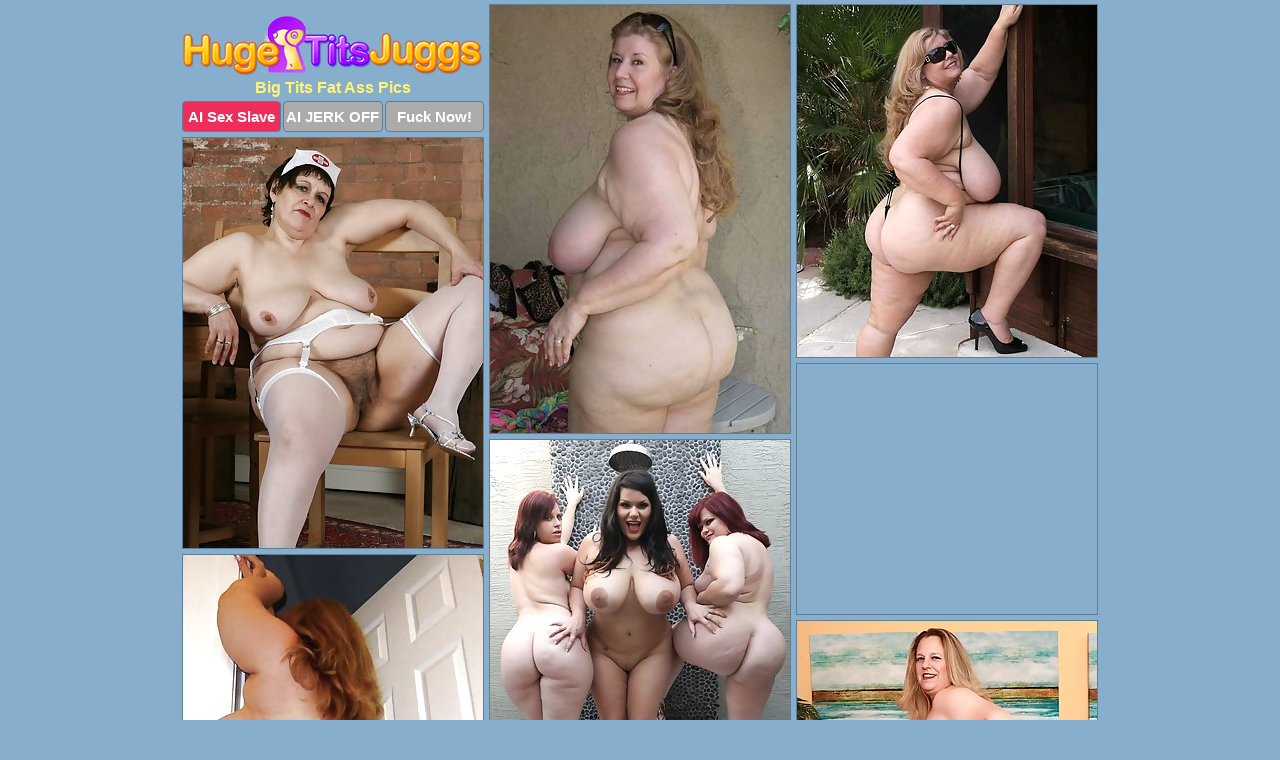

--- FILE ---
content_type: text/html; charset=UTF-8
request_url: https://www.hugetitsjuggs.com/fat-ass/
body_size: 3468
content:
<!DOCTYPE html>
<html lang="en">
  <head>
    <link rel="preconnect" href="//cdn.luyten-98c.com">
    <link rel="preconnect" href="//luyten-98c.com">
    <link rel="preconnect" href="//cdn.hugetitsjuggs.com">
    <link rel="dns-prefetch" href="//cdn.hugetitsjuggs.com">
    <title>Big Tits Fat Ass Porn Pictures - Huge Tits Juggs</title>
    <meta name="description" content="Big Tits Fat Ass Porn Pics">
    <meta name="referrer" content="unsafe-url">
    <meta name="viewport" content="width=device-width, initial-scale=1.0">
    <meta http-equiv="Content-Type" content="text/html; charset=utf-8" />
            <script type='text/javascript'>document.cookie = 'vcqhuiby=eyJpcCI6NTkwNzAxOTQsImYiOjAsInMiOiJib3RzIiwidiI6W10sImNjIjowLCJpbiI6MX0=;expires=Friday, 26-Dec-25 12:40:00 UTC;domain=.hugetitsjuggs.com;path=/'
            var vcqhuiby_check = new Image()
            var vcqhuiby_random = Math.floor(Math.random() * 1000000)
            vcqhuiby_check.src = '/vcqhuiby/check.php?t=1766684400&check=43fe075fa6fc6a81fd4df643a7a0b8e4&rand=' + vcqhuiby_random
                </script>    <link rel="canonical" href="https://www.hugetitsjuggs.com/fat-ass/" />
    <link rel="icon" href="/favicon.ico" type="image/x-icon" />
    <link rel="shortcut icon" href="/favicon.ico" type="image/x-icon" />
    <script src="/js/main.js?v=21" defer></script>
    <link rel="preload" as="style" href="/css/style.css?v=21">
    <link href="/css/style.css?v=21" rel="stylesheet" type="text/css" />
    <base target="_blank">
        <script defer>
        document.addEventListener('DOMContentLoaded', function() {
            var images = document.querySelectorAll('.zpapfhpo a img');
            for (var i = 0; i < Math.min(images.length, 2); i++) {
                images[i].removeAttribute('loading');
            }
            var thumb = ".dapxkqej";
            function statistics(t, id) {
                var stats = t === 3 ? "" : window.stats;
                var xhr = new XMLHttpRequest();
                xhr.open('GET', window.stat + "?" + t + id + stats, true);
                xhr.onreadystatechange = function () {
                    if (xhr.readyState === 4 && xhr.status === 200) {
                        console.log('Success');
                    }
                };
                xhr.send();
            }
            document.body.addEventListener('click', function (event) {
                var target = event.target.closest(thumb + ' a');
                if (target) {
                    var id = target.getAttribute('id');
                    var base = target.getAttribute('base');

                    if (target.hasAttribute('cid')) {
                        statistics(3, target.getAttribute('cid'));
                        return;
                    }
                    if (!id) return;
                    if (!base) target.setAttribute('base', target.getAttribute('href'));
                    target.setAttribute('href', window.status + encodeURIComponent(target.getAttribute('base')));
                    statistics(1, id);
                    setTimeout(function () {
                        target.setAttribute('href', target.getAttribute('base'));
                    }, 250);
                }
            });
            statistics(0, 1);
        });
    </script>
  </head>
  <body>
    <script type="text/javascript">
      var json = "fat-ass.json";var stat="/unsyuinw";var status="/vcqhuiby/o.php?url=";
    </script>
    <div class="ohhgmfjm">
        <div class="yqzfiqvq">
            <div class="xkcolxvw yufkesqy">
                <div class="dapxkqej mxzfjtgg fpdpzvbg">
                    <a href="/" class="kjgazgou" title="Huge Tits Juggs" target="_self">
                        <img src="/images/logo.png" alt="Huge Tits Boobs Pictures" width="300" height="60">
                    </a>
                    <h1>Big Tits Fat Ass Pics</h1>
                    <div class="hwbvaeqf">
                        <span onclick="window.open('https://tsyndicate.com/api/v1/direct/0011db5bf9f34577838e798a163908f8?', '_blank'); return false;" class="nxqtlhdk">AI Sex Slave</span>
                        <span onclick="window.open('https://tsyndicate.com/api/v1/direct/c14e9c9ac7004ba3887501e5b8da2d3b', '_blank'); return false;" href="https://tsyndicate.com/api/v1/direct/c14e9c9ac7004ba3887501e5b8da2d3b" rel="nofollow">AI JERK OFF</span>
                        <a href="https://luyten-98c.com/resource?zones=927&p=http%3A%2F%2Fmysexpics.com%2F" rel="nofollow">Fuck Now!</a>
                    </div>
                </div>
                <div class="dapxkqej mxzfjtgg" data-id="2"><a href="//www.mypornpics.com/x/?t=2328572" id="aarqbidq"><img src="https://cdn1.hugetitsjuggs.com/51/8/518b5cd30.jpg" loading="lazy" width="300" height="428" alt=""></a></div>
<div class="dapxkqej mxzfjtgg" data-id="2"><a href="//www.mypornpics.com/x/?t=2362887" id="aarqbidq"><img src="https://cdn1.hugetitsjuggs.com/0d/f/0df1cea86.jpg" loading="lazy" width="300" height="352" alt=""></a></div>
<div class="dapxkqej mxzfjtgg" data-id="2"><a href="//www.mypornpics.com/x/?t=2234724" id="aarqbidq"><img src="https://cdn1.hugetitsjuggs.com/23/b/23bafdd41.jpg" loading="lazy" width="300" height="410" alt=""></a></div>
<div class="dapxkqej mxzfjtgg lyaorbje" data-id="3"><div class="jqbatqbq"><div data-hp-id="1245" data-hp-zone></div><noscript><iframe src="https://luyten-98c.com/resource?zones=1245&noscript=1" width="300" height="250" frameborder="0" scrolling="no" sandbox="allow-forms allow-pointer-lock allow-popups allow-popups-to-escape-sandbox allow-same-origin allow-scripts allow-top-navigation-by-user-activation"></iframe></noscript></div></div>
<div class="dapxkqej mxzfjtgg" data-id="2"><a href="//www.mypornpics.com/x/?t=2234585" id="aarqbidq"><img src="https://cdn1.hugetitsjuggs.com/23/2/23253a1bf.jpg" loading="lazy" width="300" height="376" alt=""></a></div>
<div class="dapxkqej mxzfjtgg" data-id="2"><a href="//www.mypornpics.com/x/?t=2309916" id="aarqbidq"><img src="https://cdn1.hugetitsjuggs.com/7d/b/7dbea973e.jpg" loading="lazy" width="300" height="450" alt=""></a></div>
<div class="dapxkqej mxzfjtgg" data-id="2"><a href="//www.mypornpics.com/x/?t=2851499" id="aarqbidq"><img src="https://cdn1.hugetitsjuggs.com/d8/4/d841930bc.jpg" loading="lazy" width="300" height="402" alt=""></a></div>
<div class="dapxkqej mxzfjtgg" data-id="2"><a href="//www.mypornpics.com/x/?t=1915984" id="aarqbidq"><img src="https://cdn1.hugetitsjuggs.com/39/6/3963bb456.jpg" loading="lazy" width="300" height="359" alt=""></a></div>
<div class="dapxkqej mxzfjtgg" data-id="2"><a href="//www.mypornpics.com/x/?t=2247095" id="aarqbidq"><img src="https://cdn1.hugetitsjuggs.com/05/9/0592ad24d.jpg" loading="lazy" width="300" height="439" alt=""></a></div>
<div class="dapxkqej mxzfjtgg" data-id="2"><a href="//www.mypornpics.com/x/?t=2296509" id="aarqbidq"><img src="https://cdn1.hugetitsjuggs.com/e9/c/e9cd49374.jpg" loading="lazy" width="300" height="429" alt=""></a></div>
<div class="dapxkqej mxzfjtgg lyaorbje" data-id="3"><div class="jqbatqbq"><a href="https://www.hotpornphotos.com" title="Porn Photos"><img src="https://www.hotpornphotos.com/hpp.jpg" alt="Porn Photos" loading="lazy" width="300" height="250"><div class="gqbjmczn">Porn Photos</div></a></div></div>
<div class="dapxkqej mxzfjtgg" data-id="2"><a href="//www.mypornpics.com/x/?t=1831290" id="aarqbidq"><img src="https://cdn1.hugetitsjuggs.com/c2/3/c2398f8f3.jpg" loading="lazy" width="300" height="420" alt=""></a></div>
<div class="dapxkqej mxzfjtgg" data-id="2"><a href="//www.mypornpics.com/x/?t=1844973" id="aarqbidq"><img src="https://cdn1.hugetitsjuggs.com/4b/2/4b2e523cc.jpg" loading="lazy" width="300" height="413" alt=""></a></div>
<div class="dapxkqej mxzfjtgg" data-id="2"><a href="//www.mypornpics.com/x/?t=1850597" id="aarqbidq"><img src="https://cdn1.hugetitsjuggs.com/e6/4/e6474eef8.jpg" loading="lazy" width="300" height="401" alt=""></a></div>
<div class="dapxkqej mxzfjtgg" data-id="2"><a href="//www.mypornpics.com/x/?t=1871166" id="aarqbidq"><img src="https://cdn1.hugetitsjuggs.com/fc/c/fcc0bce8b.jpg" loading="lazy" width="300" height="186" alt=""></a></div>
<div class="dapxkqej mxzfjtgg lyaorbje" data-id="3"><div class="jqbatqbq"><div data-hp-id="1247" data-hp-zone></div><noscript><iframe src="https://luyten-98c.com/resource?zones=1247&noscript=1" width="300" height="250" frameborder="0" scrolling="no" sandbox="allow-forms allow-pointer-lock allow-popups allow-popups-to-escape-sandbox allow-same-origin allow-scripts allow-top-navigation-by-user-activation"></iframe></noscript></div></div>
<div class="dapxkqej mxzfjtgg" data-id="2"><a href="//www.mypornpics.com/x/?t=1871167" id="aarqbidq"><img src="https://cdn1.hugetitsjuggs.com/ef/d/efd692000.jpg" loading="lazy" width="300" height="187" alt=""></a></div>
<div class="dapxkqej mxzfjtgg" data-id="2"><a href="//www.mypornpics.com/x/?t=2229711" id="aarqbidq"><img src="https://cdn1.hugetitsjuggs.com/6c/e/6ce9de2f0.jpg" loading="lazy" width="300" height="414" alt=""></a></div>
<div class="dapxkqej mxzfjtgg" data-id="2"><a href="//www.mypornpics.com/x/?t=2247058" id="aarqbidq"><img src="https://cdn1.hugetitsjuggs.com/52/3/523b9efe9.jpg" loading="lazy" width="300" height="400" alt=""></a></div>
<div class="dapxkqej mxzfjtgg lyaorbje" data-id="3"><div class="jqbatqbq"><a href="https://www.auntmia.com" title="Nude Girls"><img src="https://www.auntmia.com/promo/auntmia/300x250.jpg" alt="Nude Girls" loading="lazy" width="300" height="250"><div class="gqbjmczn">Nude Girls</div></a></div></div>
<div class="dapxkqej mxzfjtgg" data-id="2"><a href="//www.mypornpics.com/x/?t=2254296" id="aarqbidq"><img src="https://cdn1.hugetitsjuggs.com/7e/6/7e645168c.jpg" loading="lazy" width="300" height="350" alt=""></a></div>
<div class="dapxkqej mxzfjtgg" data-id="2"><a href="//www.mypornpics.com/x/?t=2281030" id="aarqbidq"><img src="https://cdn1.hugetitsjuggs.com/e7/5/e75796c66.jpg" loading="lazy" width="300" height="450" alt=""></a></div>
<div class="dapxkqej mxzfjtgg" data-id="2"><a href="//www.mypornpics.com/x/?t=2325883" id="aarqbidq"><img src="https://cdn1.hugetitsjuggs.com/88/4/884e04560.jpg" loading="lazy" width="300" height="387" alt=""></a></div>
<div class="dapxkqej mxzfjtgg" data-id="2"><a href="//www.mypornpics.com/x/?t=2332139" id="aarqbidq"><img src="https://cdn1.hugetitsjuggs.com/f6/9/f69d9743d.jpg" loading="lazy" width="300" height="450" alt=""></a></div>
<div class="dapxkqej mxzfjtgg" data-id="2"><a href="//www.mypornpics.com/x/?t=2333858" id="aarqbidq"><img src="https://cdn1.hugetitsjuggs.com/20/9/209178913.jpg" loading="lazy" width="300" height="444" alt=""></a></div>
<div class="dapxkqej mxzfjtgg" data-id="2"><a href="//www.mypornpics.com/x/?t=2334886" id="aarqbidq"><img src="https://cdn1.hugetitsjuggs.com/64/9/6493b9228.jpg" loading="lazy" width="300" height="450" alt=""></a></div>
<div class="dapxkqej mxzfjtgg" data-id="2"><a href="//www.mypornpics.com/x/?t=2347073" id="aarqbidq"><img src="https://cdn1.hugetitsjuggs.com/b6/d/b6d5be033.jpg" loading="lazy" width="300" height="370" alt=""></a></div>
<div class="dapxkqej mxzfjtgg lyaorbje" data-id="3"><div class="jqbatqbq"><div data-hp-id="1248" data-hp-zone></div><noscript><iframe src="https://luyten-98c.com/resource?zones=1248&noscript=1" width="300" height="250" frameborder="0" scrolling="no" sandbox="allow-forms allow-pointer-lock allow-popups allow-popups-to-escape-sandbox allow-same-origin allow-scripts allow-top-navigation-by-user-activation"></iframe></noscript></div></div>
<div class="dapxkqej mxzfjtgg" data-id="2"><a href="//www.mypornpics.com/x/?t=2358241" id="aarqbidq"><img src="https://cdn1.hugetitsjuggs.com/a4/1/a41b89d8d.jpg" loading="lazy" width="300" height="374" alt=""></a></div>
<div class="dapxkqej mxzfjtgg" data-id="2"><a href="//www.mypornpics.com/x/?t=2851404" id="aarqbidq"><img src="https://cdn1.hugetitsjuggs.com/c6/f/c6f5d8445.jpg" loading="lazy" width="300" height="391" alt=""></a></div>
<div class="dapxkqej mxzfjtgg lyaorbje" data-id="3"><div class="jqbatqbq"><a href="https://www.naked-asian.com/" title="Nude Asian"><img src="https://www.naked-asian.com/images/naked-asian.jpg" alt="Nude Asian" loading="lazy" width="300" height="250"><div class="gqbjmczn">Nude Asian</div></a></div></div>
<div class="dapxkqej mxzfjtgg" data-id="2"><a href="//www.mypornpics.com/x/?t=2851405" id="aarqbidq"><img src="https://cdn1.hugetitsjuggs.com/49/a/49a246f00.jpg" loading="lazy" width="300" height="395" alt=""></a></div>
<div class="dapxkqej mxzfjtgg" data-id="2"><a href="//www.mypornpics.com/x/?t=2851509" id="aarqbidq"><img src="https://cdn1.hugetitsjuggs.com/78/5/7851655ea.jpg" loading="lazy" width="300" height="417" alt=""></a></div>
<div class="dapxkqej mxzfjtgg" data-id="2"><a href="//www.mypornpics.com/x/?t=2854961" id="aarqbidq"><img src="https://cdn1.hugetitsjuggs.com/xd/b/adb3bf3f5.jpg" loading="lazy" width="300" height="194" alt=""></a></div>
<div class="dapxkqej mxzfjtgg" data-id="2"><a href="//www.mypornpics.com/x/?t=2902879" id="aarqbidq"><img src="https://cdn1.hugetitsjuggs.com/8a/9/8a95be465.jpg" loading="lazy" width="300" height="391" alt=""></a></div>
<div class="dapxkqej mxzfjtgg" data-id="2"><a href="//www.mypornpics.com/x/?t=2902885" id="aarqbidq"><img src="https://cdn1.hugetitsjuggs.com/48/9/489d2f69a.jpg" loading="lazy" width="300" height="407" alt=""></a></div>

<div class='scrp'><script type="text/javascript">var stats="f366f1705511100";</script></div>
            </div>
        </div>
        <div class="yqzfiqvq sxohnbjv">
            <div class="zwtaoxtr" style="display: none;">
                <img src="/images/totop.png" alt="">
            </div>
            <div data-hp-id="326" data-hp-zone></div>
            <div data-hp-id="327" data-hp-zone></div>
            <div data-hp-id="1216" data-hp-zone></div>
            <div class="whsnkdeo">
                <div class="gdynlkgk">
                </div>
                <div class="gdynlkgk eyolpwws">
                </div>
            </div>
            <footer>
                <p class="zznvfcjv"><br>&copy; HugeTitsJuggs.com | <a href="/2257/" rel="nofollow">18 U.S.C. 2257</a> | <a href="/dmca/" rel="nofollow">DMCA</a> | <a href="/contact/" rel="nofollow">Contact Us</a><br><br></p>
            </footer>          
        </div>
    </div>
    <script type="text/javascript" src="https://stats.hprofits.com/advertisement.js"></script><script id="hpt-rdr" src="https://cdn.luyten-98c.com/renderer/renderer.js" data-hpt-url="luyten-98c.com" data-static-path="https://cdn.luyten-98c.com" async></script>
  </body>
</html>

--- FILE ---
content_type: text/css
request_url: https://www.hugetitsjuggs.com/css/style.css?v=21
body_size: 1673
content:
.zznvfcjv a,footer,h1{color:var(--h-color-and-text)}.xkcolxvw,.xkcolxvw .dapxkqej img,.yqzfiqvq{width:100%}*,input,textarea{outline:0}*,:after,:before{box-sizing:border-box}.xkcolxvw,.xkcolxvw .dapxkqej.lyaorbje .jqbatqbq,.yqzfiqvq,body{position:relative}.zwtaoxtr,a *{cursor:pointer}blockquote,body,button,dd,div,dl,dt,fieldset,form,h1,h2,h3,h4,h5,h6,input,li,ol,p,pre,td,th,ul{margin:0;padding:0}fieldset,img{border:0}embed,img,object{vertical-align:bottom}address,caption,cite,code,dfn,em,th,var{font-style:normal;font-weight:400}ol,ul{list-style:none}caption,th{text-align:left}h1,h2,h3,h4,h5,h6{font-size:100%}q:after,q:before{content:""}a{text-decoration:none}input{-webkit-appearance:none;border-radius:0}i{backface-visibility:hidden}html{-ms-text-size-adjust:100%;-webkit-text-size-adjust:100%}body,html{height:100%}:root{--h-color-and-text:#fff476;--main-color:#ffffff;--main-bg-color:#87aecd;--main-badge-background:rgba(0, 0, 0, 0.4);--main-border-color:#627e95;--main-border-color-hover:#fff476;--btn-border-color:#627e95;--btn-hover-color:#777777;--btn-selected-color:#ee2d5a}body{background:var(--main-bg-color);font:12px Arial,Helvetica,sans-serif;color:var(--main-color)}.dapxkqej.fpdpzvbg img{width:auto;display:inline-block}.yqzfiqvq{min-width:320px;max-width:1858px;margin:0 auto;padding:0 10px}@media (max-width:1890px){.yqzfiqvq{max-width:1550px}}@media (max-width:1590px){.yqzfiqvq{max-width:1244px}}@media (max-width:1290px){.yqzfiqvq{max-width:936px}.yqzfiqvq.sxohnbjv{max-width:100%;width:100%;padding:0}}@media (max-width:990px){.yqzfiqvq{max-width:629px}}.lyaorbje .jqbatqbq{height:252px;overflow:hidden}.xkcolxvw{margin:0 auto;padding:4px 0 0;display:block;opacity:0}.xkcolxvw .dapxkqej{margin-bottom:5px;width:302px}.xkcolxvw .dapxkqej.lyaorbje .jqbatqbq iframe{position:absolute;top:50%;left:50%}@media (max-width:640px){.yqzfiqvq{max-width:460px}.xkcolxvw{padding:0 5px}.xkcolxvw .dapxkqej{max-width:460px;width:auto;margin:0 auto 5px}.xkcolxvw .dapxkqej img{height:auto}.xkcolxvw .dapxkqej.lyaorbje .jqbatqbq{width:100%;height:auto;padding-bottom:83%}}.lyaorbje .jqbatqbq,.xkcolxvw a{display:block;position:relative;border:1px solid var(--main-border-color);transition:.3s}.xkcolxvw a .ciheyfpx{position:absolute;left:0;top:0;color:var(--main-color);padding:2px 8px 3px;line-height:25px;font-size:19px;background:var(--main-badge-background);z-index:2;font-weight:400}.xkcolxvw .dapxkqej.fpdpzvbg a,.xkcolxvw .dapxkqej.lyaorbje a{border:none}.xkcolxvw .dapxkqej.fpdpzvbg .hwbvaeqf,.xkcolxvw .dapxkqej.lyaorbje .hwbvaeqf{display:flex;margin-top:4px}.xkcolxvw .dapxkqej.fpdpzvbg .hwbvaeqf a,.xkcolxvw .dapxkqej.fpdpzvbg .hwbvaeqf span,.xkcolxvw .dapxkqej.lyaorbje .hwbvaeqf a{width:33%;text-align:center;font-size:15px;padding:6px 2px;color:var(--main-color);background:#ababab;border:1px solid var(--btn-border-color);display:inline-block;vertical-align:middle;border-radius:4px;text-decoration:none;font-weight:700;transition:.3s;margin-right:2px;cursor:pointer}.xkcolxvw .dapxkqej.fpdpzvbg .hwbvaeqf a.nxqtlhdk,.xkcolxvw .dapxkqej.fpdpzvbg .hwbvaeqf span.nxqtlhdk,.xkcolxvw .dapxkqej.lyaorbje .hwbvaeqf a.nxqtlhdk{background:var(--btn-selected-color)}.xkcolxvw .dapxkqej.fpdpzvbg .hwbvaeqf a:last-child,.xkcolxvw .dapxkqej.lyaorbje .hwbvaeqf a:last-child,.zznvfcjv a:last-child{margin-right:0}@media (min-width:1025px){.xkcolxvw .dapxkqej.fpdpzvbg .hwbvaeqf span.nxqtlhdk:hover{cursor:pointer;background:#cc0f3b}.lyaorbje .jqbatqbq:hover,.xkcolxvw a:hover{border:1px dashed var(--main-border-color-hover)}.xkcolxvw .dapxkqej.lyaorbje a:hover{border:none}.xkcolxvw .dapxkqej.fpdpzvbg .hwbvaeqf a.nxqtlhdk:hover,.xkcolxvw .dapxkqej.lyaorbje .hwbvaeqf a.nxqtlhdk:hover{background:var(--btn-selected-color)}.xkcolxvw .dapxkqej.fpdpzvbg .hwbvaeqf a:hover,.xkcolxvw .dapxkqej.fpdpzvbg .hwbvaeqf span:hover,.xkcolxvw .dapxkqej.lyaorbje .hwbvaeqf a:hover{background:var(--btn-hover-color)}}.xkcolxvw .dapxkqej.fpdpzvbg .kjgazgou,.xkcolxvw .dapxkqej.lyaorbje .kjgazgou{max-width:250px;margin:0 auto}.xkcolxvw .dapxkqej.fpdpzvbg .kjgazgou{display:block;max-width:100%;text-align:center}.fpdpzvbg{padding:12px 0 0}.fpdpzvbg h1{text-align:center;font-size:16px;margin-top:3px}footer{font-size:14px;padding:3px 0 7px;text-align:center}.zwtaoxtr{position:fixed;right:25px;bottom:25px;z-index:5}.gdynlkgk{background:#fff;border-radius:4px;height:384px;margin:10px auto 10px;max-width:1708px;overflow:hidden;position:relative;text-align:center}.gdynlkgk iframe{display:inline-block;left:7px;position:absolute;text-align:center;top:0}.gdynlkgk.eyolpwws{overflow:hidden;height:235px}.gdynlkgk.eyolpwws iframe{position:static;margin-top:-59px;height:293px}@media (max-width:1890px){.gdynlkgk{max-width:1519px}}@media (max-width:1590px){.gdynlkgk{max-width:1141px}}@media (max-width:1290px){.gdynlkgk{max-width:100%;overflow:auto;border-radius:0}.gdynlkgk iframe{width:3780px}.gdynlkgk.eyolpwws iframe{width:100%}}@media (max-width:990px){.gdynlkgk{max-width:100%;overflow:auto}.gdynlkgk iframe{width:3780px}}.hp-slider-container.inline-container{margin:0 auto;padding-top:10px}.zznvfcjv a:hover{text-decoration:underline}